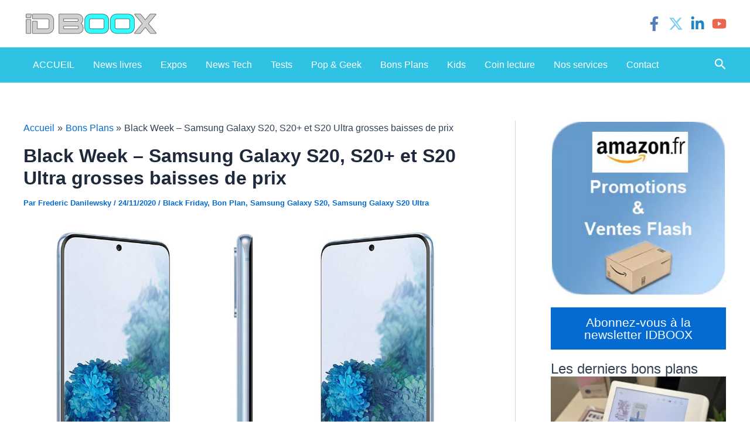

--- FILE ---
content_type: text/html; charset=utf-8
request_url: https://www.google.com/recaptcha/api2/aframe
body_size: 267
content:
<!DOCTYPE HTML><html><head><meta http-equiv="content-type" content="text/html; charset=UTF-8"></head><body><script nonce="6JdBjsgMJYPBuyrE107VNA">/** Anti-fraud and anti-abuse applications only. See google.com/recaptcha */ try{var clients={'sodar':'https://pagead2.googlesyndication.com/pagead/sodar?'};window.addEventListener("message",function(a){try{if(a.source===window.parent){var b=JSON.parse(a.data);var c=clients[b['id']];if(c){var d=document.createElement('img');d.src=c+b['params']+'&rc='+(localStorage.getItem("rc::a")?sessionStorage.getItem("rc::b"):"");window.document.body.appendChild(d);sessionStorage.setItem("rc::e",parseInt(sessionStorage.getItem("rc::e")||0)+1);localStorage.setItem("rc::h",'1769094393644');}}}catch(b){}});window.parent.postMessage("_grecaptcha_ready", "*");}catch(b){}</script></body></html>